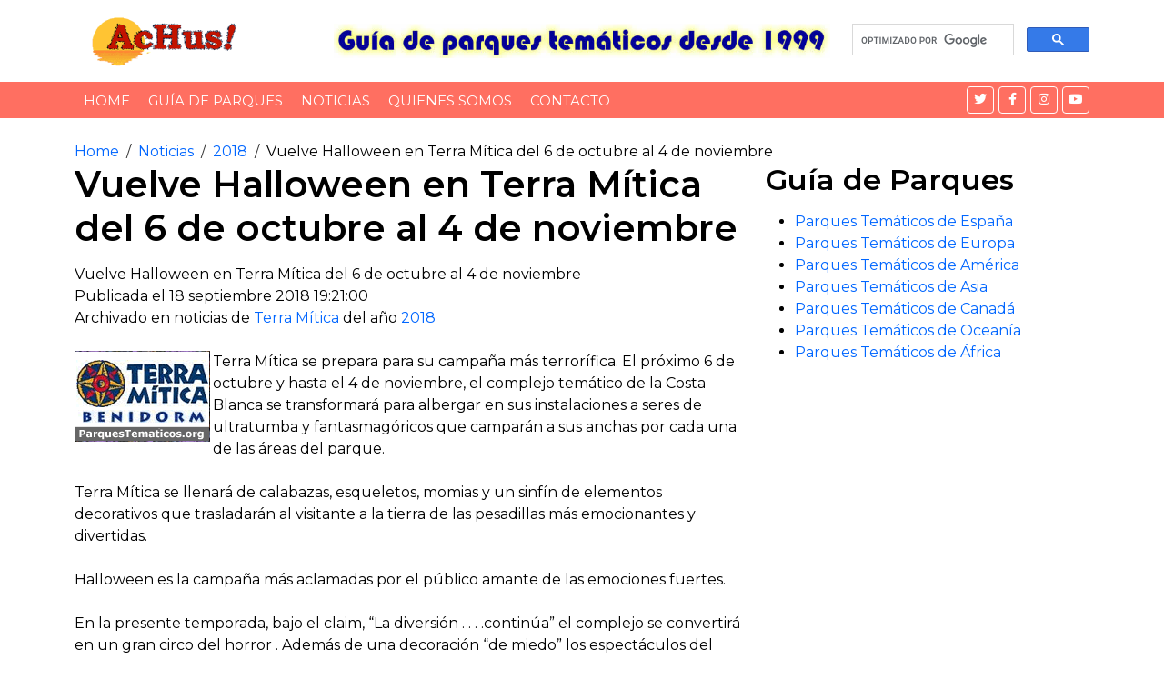

--- FILE ---
content_type: text/html; charset=utf-8
request_url: https://accounts.google.com/o/oauth2/postmessageRelay?parent=https%3A%2F%2Fwww.achus.info&jsh=m%3B%2F_%2Fscs%2Fabc-static%2F_%2Fjs%2Fk%3Dgapi.lb.en.2kN9-TZiXrM.O%2Fd%3D1%2Frs%3DAHpOoo_B4hu0FeWRuWHfxnZ3V0WubwN7Qw%2Fm%3D__features__
body_size: 159
content:
<!DOCTYPE html><html><head><title></title><meta http-equiv="content-type" content="text/html; charset=utf-8"><meta http-equiv="X-UA-Compatible" content="IE=edge"><meta name="viewport" content="width=device-width, initial-scale=1, minimum-scale=1, maximum-scale=1, user-scalable=0"><script src='https://ssl.gstatic.com/accounts/o/2580342461-postmessagerelay.js' nonce="A4WjfARdu-x-EfWszfXpmg"></script></head><body><script type="text/javascript" src="https://apis.google.com/js/rpc:shindig_random.js?onload=init" nonce="A4WjfARdu-x-EfWszfXpmg"></script></body></html>

--- FILE ---
content_type: text/html; charset=utf-8
request_url: https://www.google.com/recaptcha/api2/aframe
body_size: 115
content:
<!DOCTYPE HTML><html><head><meta http-equiv="content-type" content="text/html; charset=UTF-8"></head><body><script nonce="eUwwfiFIx0oQQEXbt2zHgQ">/** Anti-fraud and anti-abuse applications only. See google.com/recaptcha */ try{var clients={'sodar':'https://pagead2.googlesyndication.com/pagead/sodar?'};window.addEventListener("message",function(a){try{if(a.source===window.parent){var b=JSON.parse(a.data);var c=clients[b['id']];if(c){var d=document.createElement('img');d.src=c+b['params']+'&rc='+(localStorage.getItem("rc::a")?sessionStorage.getItem("rc::b"):"");window.document.body.appendChild(d);sessionStorage.setItem("rc::e",parseInt(sessionStorage.getItem("rc::e")||0)+1);localStorage.setItem("rc::h",'1769770943564');}}}catch(b){}});window.parent.postMessage("_grecaptcha_ready", "*");}catch(b){}</script></body></html>

--- FILE ---
content_type: text/css
request_url: https://www.achus.info/Albums/estilo-galeria-ver.css
body_size: 144
content:
.boton-volver {
    margin-top: 20px;
    text-align: center;
}
.btn {
    display: inline-block;
    padding: 10px 20px;
    font-size: 16px;
    color: #fff;
    background-color: #007bff;
    text-decoration: none;
    border-radius: 5px;
    transition: 0.3s;
}
.btn:hover {
    background-color: #0056b3;
}